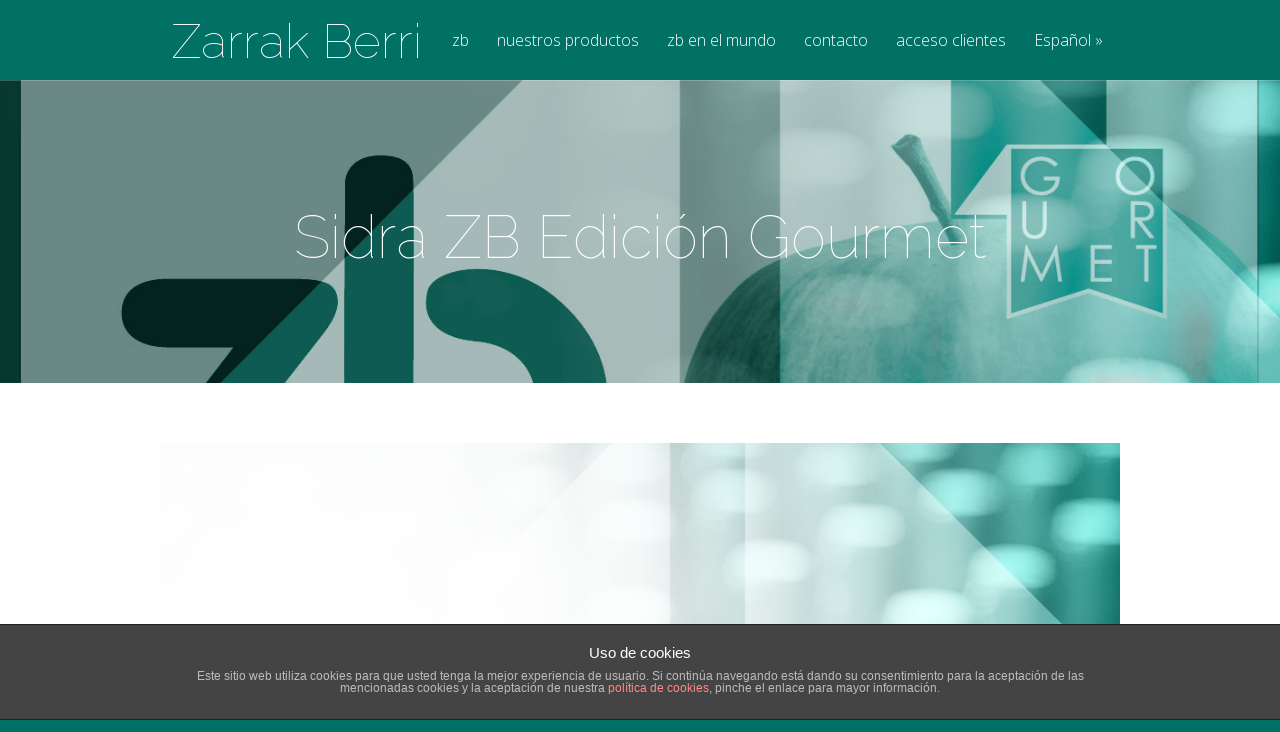

--- FILE ---
content_type: text/html; charset=UTF-8
request_url: http://www.zarrak-berri.com/project/sidra-zb-edicion-gourmet/
body_size: 30531
content:
<!DOCTYPE html>
<!--[if IE 6]>
<html id="ie6" lang="es-ES">
<![endif]-->
<!--[if IE 7]>
<html id="ie7" lang="es-ES">
<![endif]-->
<!--[if IE 8]>
<html id="ie8" lang="es-ES">
<![endif]-->
<!--[if !(IE 6) | !(IE 7) | !(IE 8)  ]><!-->
<html lang="es-ES">
<!--<![endif]-->
<head>
	<meta charset="UTF-8" />
	
	
	

	

	<link rel="pingback" href="http://www.zarrak-berri.com/xmlrpc.php" />

	
	<!--[if lt IE 9]>
	<script src="http://www.zarrak-berri.com/wp-content/themes/Vertex/js/html5.js" type="text/javascript"></script>
	<![endif]-->

	<script type="text/javascript">
		document.documentElement.className = 'js';
	</script>

	<title>Sidra ZB Edición Gourmet | Zarrak Berri</title>

<link rel="stylesheet" href="http://www.zarrak-berri.com/wp-content/plugins/sitepress-multilingual-cms/res/css/language-selector.css?v=3.3.6" type="text/css" media="all" />
<link rel="alternate" hreflang="es-ES" href="http://www.zarrak-berri.com/project/sidra-zb-edicion-gourmet/" />
<link rel="alternate" hreflang="eu" href="http://www.zarrak-berri.com/eu/project/zb-gourmet-sagardoa/" />
<link rel="alternate" hreflang="en-US" href="http://www.zarrak-berri.com/en/project/zb-gourmet-edition-cider/" />
<link rel="alternate" hreflang="fr-FR" href="http://www.zarrak-berri.com/fr/project/cidre-zb-edition-gourmet/" />
<link rel="alternate" type="application/rss+xml" title="Zarrak Berri &raquo; Feed" href="http://www.zarrak-berri.com/feed/" />
<link rel="alternate" type="application/rss+xml" title="Zarrak Berri &raquo; RSS de los comentarios" href="http://www.zarrak-berri.com/comments/feed/" />
		<script type="text/javascript">
			window._wpemojiSettings = {"baseUrl":"https:\/\/s.w.org\/images\/core\/emoji\/72x72\/","ext":".png","source":{"concatemoji":"http:\/\/www.zarrak-berri.com\/wp-includes\/js\/wp-emoji-release.min.js?ver=4.4.33"}};
			!function(e,n,t){var a;function i(e){var t=n.createElement("canvas"),a=t.getContext&&t.getContext("2d"),i=String.fromCharCode;return!(!a||!a.fillText)&&(a.textBaseline="top",a.font="600 32px Arial","flag"===e?(a.fillText(i(55356,56806,55356,56826),0,0),3e3<t.toDataURL().length):"diversity"===e?(a.fillText(i(55356,57221),0,0),t=a.getImageData(16,16,1,1).data,a.fillText(i(55356,57221,55356,57343),0,0),(t=a.getImageData(16,16,1,1).data)[0],t[1],t[2],t[3],!0):("simple"===e?a.fillText(i(55357,56835),0,0):a.fillText(i(55356,57135),0,0),0!==a.getImageData(16,16,1,1).data[0]))}function o(e){var t=n.createElement("script");t.src=e,t.type="text/javascript",n.getElementsByTagName("head")[0].appendChild(t)}t.supports={simple:i("simple"),flag:i("flag"),unicode8:i("unicode8"),diversity:i("diversity")},t.DOMReady=!1,t.readyCallback=function(){t.DOMReady=!0},t.supports.simple&&t.supports.flag&&t.supports.unicode8&&t.supports.diversity||(a=function(){t.readyCallback()},n.addEventListener?(n.addEventListener("DOMContentLoaded",a,!1),e.addEventListener("load",a,!1)):(e.attachEvent("onload",a),n.attachEvent("onreadystatechange",function(){"complete"===n.readyState&&t.readyCallback()})),(a=t.source||{}).concatemoji?o(a.concatemoji):a.wpemoji&&a.twemoji&&(o(a.twemoji),o(a.wpemoji)))}(window,document,window._wpemojiSettings);
		</script>
		<meta content="Vertex-child v.1.8.4" name="generator"/><style type="text/css">
img.wp-smiley,
img.emoji {
	display: inline !important;
	border: none !important;
	box-shadow: none !important;
	height: 1em !important;
	width: 1em !important;
	margin: 0 .07em !important;
	vertical-align: -0.1em !important;
	background: none !important;
	padding: 0 !important;
}
</style>
<link rel='stylesheet' id='front-estilos-css'  href='http://www.zarrak-berri.com/wp-content/plugins/asesor-cookies-para-la-ley-en-espana/html/front/estilos.css?ver=4.4.33' type='text/css' media='all' />
<link rel='stylesheet' id='contact-form-7-css'  href='http://www.zarrak-berri.com/wp-content/plugins/contact-form-7/includes/css/styles.css?ver=4.4' type='text/css' media='all' />
<link rel='stylesheet' id='SFSImainCss-css'  href='http://www.zarrak-berri.com/wp-content/plugins/ultimate-social-media-icons/css/sfsi-style.css?ver=4.4.33' type='text/css' media='all' />
<link rel='stylesheet' id='wpml-cms-nav-css-css'  href='http://www.zarrak-berri.com/wp-content/plugins/wpml-cms-nav/res/css/navigation.css?ver=1.4.16' type='text/css' media='all' />
<link rel='stylesheet' id='cms-navigation-style-base-css'  href='http://www.zarrak-berri.com/wp-content/plugins/wpml-cms-nav/res/css/cms-navigation-base.css?ver=1.4.16' type='text/css' media='screen' />
<link rel='stylesheet' id='cms-navigation-style-css'  href='http://www.zarrak-berri.com/wp-content/plugins/wpml-cms-nav/res/css/cms-navigation.css?ver=1.4.16' type='text/css' media='screen' />
<link rel='stylesheet' id='vertex-fonts-css'  href='http://fonts.googleapis.com/css?family=Open+Sans:300italic,400italic,700italic,800italic,400,300,700,800|Raleway:400,200,100,500,700,800&#038;subset=latin,latin-ext' type='text/css' media='all' />
<link rel='stylesheet' id='vertex-style-css'  href='http://www.zarrak-berri.com/wp-content/themes/Vertex-child/style.css?ver=4.4.33' type='text/css' media='all' />
<link rel='stylesheet' id='et_lb_modules-css'  href='http://www.zarrak-berri.com/wp-content/plugins/elegantbuilder/style.css?ver=2.4' type='text/css' media='all' />
<link rel='stylesheet' id='et-shortcodes-css-css'  href='http://www.zarrak-berri.com/wp-content/themes/Vertex/epanel/shortcodes/css/shortcodes.css?ver=3.0' type='text/css' media='all' />
<link rel='stylesheet' id='et-shortcodes-responsive-css-css'  href='http://www.zarrak-berri.com/wp-content/themes/Vertex/epanel/shortcodes/css/shortcodes_responsive.css?ver=3.0' type='text/css' media='all' />
<link rel='stylesheet' id='sccss_style-css'  href='http://www.zarrak-berri.com?sccss=1&#038;ver=4.4.33' type='text/css' media='all' />
<link rel='stylesheet' id='fancybox-css'  href='http://www.zarrak-berri.com/wp-content/themes/Vertex/epanel/page_templates/js/fancybox/jquery.fancybox-1.3.4.css?ver=1.3.4' type='text/css' media='screen' />
<link rel='stylesheet' id='et_page_templates-css'  href='http://www.zarrak-berri.com/wp-content/themes/Vertex/epanel/page_templates/page_templates.css?ver=1.8' type='text/css' media='screen' />
<script type='text/javascript' src='http://www.zarrak-berri.com/wp-includes/js/jquery/jquery.js?ver=1.11.3'></script>
<script type='text/javascript' src='http://www.zarrak-berri.com/wp-includes/js/jquery/jquery-migrate.min.js?ver=1.2.1'></script>
<script type='text/javascript'>
/* <![CDATA[ */
var cdp_cookies_info = {"url_plugin":"http:\/\/www.zarrak-berri.com\/wp-content\/plugins\/asesor-cookies-para-la-ley-en-espana\/plugin.php","url_admin_ajax":"http:\/\/www.zarrak-berri.com\/wp-admin\/admin-ajax.php","comportamiento":"navegar","posicion":"inferior","layout":"ventana"};
/* ]]> */
</script>
<script type='text/javascript' src='http://www.zarrak-berri.com/wp-content/plugins/asesor-cookies-para-la-ley-en-espana/html/front/principal.js?ver=4.4.33'></script>
<link rel='https://api.w.org/' href='http://www.zarrak-berri.com/wp-json/' />
<link rel="EditURI" type="application/rsd+xml" title="RSD" href="http://www.zarrak-berri.com/xmlrpc.php?rsd" />
<link rel="wlwmanifest" type="application/wlwmanifest+xml" href="http://www.zarrak-berri.com/wp-includes/wlwmanifest.xml" /> 
<link rel='prev' title='Sidra ZB' href='http://www.zarrak-berri.com/project/sidra-zb/' />
<meta name="generator" content="WordPress 4.4.33" />
<link rel="canonical" href="http://www.zarrak-berri.com/project/sidra-zb-edicion-gourmet/" />
<link rel='shortlink' href='http://www.zarrak-berri.com/?p=254' />
<link rel="alternate" type="application/json+oembed" href="http://www.zarrak-berri.com/wp-json/oembed/1.0/embed?url=http%3A%2F%2Fwww.zarrak-berri.com%2Fproject%2Fsidra-zb-edicion-gourmet%2F" />
<link rel="alternate" type="text/xml+oembed" href="http://www.zarrak-berri.com/wp-json/oembed/1.0/embed?url=http%3A%2F%2Fwww.zarrak-berri.com%2Fproject%2Fsidra-zb-edicion-gourmet%2F&#038;format=xml" />
<!-- <meta name="NextGEN" version="2.1.23" /> -->
<meta name="generator" content="WPML ver:3.3.6 stt:1,4,2,16;" />
<meta name="[base64]" content="LCqBy27TsCkWrmqkH3R4"/>    	<script>
			jQuery(document).ready(function(e) {
                jQuery("body").addClass("sfsi_1.38")
            });
			function sfsi_processfurther(ref) {
				var feed_id = '[base64]';
				var feedtype = 8;
				var email = jQuery(ref).find('input[name="data[Widget][email]"]').val();
				var filter = /^([a-zA-Z0-9_\.\-])+\@(([a-zA-Z0-9\-])+\.)+([a-zA-Z0-9]{2,4})+$/;
				if ((email != "Enter your email") && (filter.test(email))) {
					if (feedtype == "8") {
						var url = "'.$url.'"+feed_id+"/"+feedtype;
						window.open(url, "popupwindow", "scrollbars=yes,width=1080,height=760");
						return true;
					}
				} else {
					alert("Please enter email address");
					jQuery(ref).find('input[name="data[Widget][email]"]').focus();
					return false;
				}
			}
		</script>
    	<style type="text/css" aria-selected="true">
			.sfsi_subscribe_Popinner
			{
								width: 100% !important;
				height: auto !important;
												border: 1px solid #b5b5b5 !important;
								padding: 18px 0px !important;
				background-color: #ffffff !important;
			}
			.sfsi_subscribe_Popinner form
			{
				margin: 0 20px !important;
			}
			.sfsi_subscribe_Popinner h5
			{
				font-family: Helvetica,Arial,sans-serif !important;
								font-weight: bold !important;
								color: #000000 !important;
				font-size: 16px !important;
				text-align: center !important;
				margin: 0 0 10px !important;
    			padding: 0 !important;
			}
			.sfsi_subscription_form_field {
				margin: 5px 0 !important;
				width: 100% !important;
				display: inline-flex;
				display: -webkit-inline-flex;
			}
			.sfsi_subscription_form_field input {
				width: 100% !important;
				padding: 10px 0px !important;
			}
			.sfsi_subscribe_Popinner input[type=email]
			{
				font-family: Helvetica,Arial,sans-serif !important;
								font-style: normal !important;
								color:  !important;
				font-size: 14px !important;
				text-align: center !important;
			}
			.sfsi_subscribe_Popinner input[type=email]::-webkit-input-placeholder {
			   font-family: Helvetica,Arial,sans-serif !important;
								font-style: normal !important;
								color:  !important;
				font-size: 14px !important;
				text-align: center !important;
			}
			
			.sfsi_subscribe_Popinner input[type=email]:-moz-placeholder { /* Firefox 18- */
			    font-family: Helvetica,Arial,sans-serif !important;
								font-style: normal !important;
								color:  !important;
				font-size: 14px !important;
				text-align: center !important;
			}
			
			.sfsi_subscribe_Popinner input[type=email]::-moz-placeholder {  /* Firefox 19+ */
			    font-family: Helvetica,Arial,sans-serif !important;
								font-style: normal !important;
								color:  !important;
				font-size: 14px !important;
				text-align: center !important;
			}
			
			.sfsi_subscribe_Popinner input[type=email]:-ms-input-placeholder {  
			  	font-family: Helvetica,Arial,sans-serif !important;
								font-style: normal !important;
								color:  !important;
				font-size: 14px !important;
				text-align: center !important;
			}
			.sfsi_subscribe_Popinner input[type=submit]
			{
				font-family: Helvetica,Arial,sans-serif !important;
								font-weight: bold !important;
								color: #000000 !important;
				font-size: 16px !important;
				text-align: center !important;
				background-color: #dedede !important;
			}
		</style>
	
<style type="text/css">#lang_sel a, #lang_sel a.lang_sel_sel{color:#444444;}#lang_sel a:hover, #lang_sel a.lang_sel_sel:hover{color:#000000;}#lang_sel a.lang_sel_sel, #lang_sel a.lang_sel_sel:visited{background-color:#ffffff;}#lang_sel a.lang_sel_sel:hover{background-color:#eeeeee;}#lang_sel li ul a, #lang_sel li ul a:visited{color:#444444;}#lang_sel li ul a:hover{color:#000000;}#lang_sel li ul a, #lang_sel li ul a:link, #lang_sel li ul a:visited{background-color:#ffffff;}#lang_sel li ul a:hover{background-color:#eeeeee;}#lang_sel a, #lang_sel a:visited{border-color:#cdcdcd;} #lang_sel ul ul{border-top:1px solid #cdcdcd;}</style>
<meta name="viewport" content="width=device-width, initial-scale=1.0, maximum-scale=1.0, user-scalable=0" />
	<style>
		#top-area, #pre-footer { background-image: url(http://www.zarrak-berri.com/wp-content/uploads/BackSidraZBGourmet.jpg); }
	</style>

	<style>
		a { color: #ffffff; }

		body { color: #000000; }

		body, #top-menu, a.action-button, .skills li, .nav li ul, .et_mobile_menu, .description h2, .alt-description h2 { background-color: #007164; }

		.tagline, .et-zoom, a.more, .skill-amount, .description p.meta-info, .alt-description p.meta-info, #content-area .wp-pagenavi span.current, #content-area .wp-pagenavi a:hover, .comment-reply-link, .form-submit #submit { background-color: #007164; }
		.footer-widget li:before, .widget li:before { border-left-color: #007164; }

		#top-menu a, .et_mobile_menu a { color: #ffffff; }

		#top-menu li.current-menu-item > a, .et_mobile_menu li.current-menu-item > a { color: #ffffff; }

	
	</style>
<link rel="shortcut icon" href="http://www.zarrak-berri.com/wp-content/uploads/favicon.ico" /><style type="text/css" id="custom-background-css">
body.custom-background { background-color: #007164; }
</style>

</head>
<body class="single single-project postid-254 custom-background et-scroll-animations chrome et_includes_sidebar">
	<header id="main-header">
		<div id="top-menu">
			<div class="container clearfix">


				<div id="et-logo">
				<a href="http://www.zarrak-berri.com/">Zarrak Berri</a>
				</div>

				<nav>
				<ul id="menu-menu-principal" class="nav"><li id="menu-item-26" class="menu-item menu-item-type-post_type menu-item-object-page menu-item-26"><a href="http://www.zarrak-berri.com/zb/">zb</a></li>
<li id="menu-item-27" class="menu-item menu-item-type-post_type menu-item-object-page menu-item-27"><a href="http://www.zarrak-berri.com/nuestros-productos/">nuestros productos</a></li>
<li id="menu-item-242" class="menu-item menu-item-type-post_type menu-item-object-page menu-item-242"><a href="http://www.zarrak-berri.com/zb-en-el-mundo/">zb en el mundo</a></li>
<li id="menu-item-30" class="menu-item menu-item-type-post_type menu-item-object-page menu-item-30"><a href="http://www.zarrak-berri.com/contacto/">contacto</a></li>
<li id="menu-item-31" class="menu-item menu-item-type-post_type menu-item-object-page menu-item-31"><a href="http://www.zarrak-berri.com/acceso-clientes/">acceso clientes</a></li>
<li class="menu-item menu-item-language menu-item-language-current menu-item-has-children"><a href="#" onclick="return false">Español</a><ul class="sub-menu submenu-languages"><li class="menu-item menu-item-language"><a href="http://www.zarrak-berri.com/eu/project/zb-gourmet-sagardoa/">Euskara</a></li><li class="menu-item menu-item-language"><a href="http://www.zarrak-berri.com/en/project/zb-gourmet-edition-cider/">English</a></li><li class="menu-item menu-item-language"><a href="http://www.zarrak-berri.com/fr/project/cidre-zb-edition-gourmet/">Français</a></li></ul></li></ul>
				</nav>

				<div id="et_mobile_nav_menu"><a href="#" class="mobile_nav closed"><span class="desktop-text">Menú de navegación</span><span class="mobile-text">Menu</span><span class="et_mobile_arrow"></span></a></div>
			</div> <!-- .container -->
		</div> <!-- #top-menu -->

		<div id="top-area" class="et-animation">
			<div class="container clearfix">


			
				<h1 class="title">Sidra ZB Edición Gourmet</h1>
			

			

				<br />

				
			</div> <!-- .container -->
		</div> <!-- #top-area -->
	</header> <!-- #main-header -->

<div id="content-area">
	<div class="container clearfix fullwidth">
		<div id="main-area">


	<article class="entry clearfix">
	<img src="http://www.zarrak-berri.com/wp-content/uploads/DestSidraGourmetZB.jpg" class='et-main-project-thumb'  alt='Sidra ZB Edición Gourmet' width='9999' height='9999' /><p><strong>ZB Edición Gourmet</strong> es una sidra de alta gama elaborada con ingredientes exquisitamente seleccionados, exhaustivos cuidados de higiene y una elaboración a cargo de personas con muchos años de experiencia y una clara pasión por la sidra. La calidad de los ingredientes y la preparación definen las características de este producto Gourmet.</p>
<p><strong>Nombre:</strong> ZB Edición Gourmet</p>
<p><strong>Origen:</strong> Sidra Natural Edición Gourmet de Astigarraga</p>
<p><strong>Variedades:</strong> Mezcla de las mejores manzanas silvestres seleccionadas como Txalaka, Urtebia, Judeline, Judor, etc.</p>
<p><strong>Fermentación:</strong> La elaboración se hace con métodos tradicionales, seguida de una fermentación en cubas de madera como mínimo durante 4 meses.</p>

	</article> <!-- .entry -->

	


		</div> <!-- #main-area -->

	</div> <!-- .container -->
</div> <!-- #content-area -->



	<footer id="main-footer">
		<div class="container">
			

<div id="footer-widgets" class="clearfix">
<div class="footer-widget"><div id="sfsi-widget-5" class="fwidget sfsi"><h4 class="widgettitle">Síguenos</h4>            <div class="sfsi_widget" data-position="widget">   
				<div id='sfsi_wDiv'></div>
                    <div class="norm_row sfsi_wDiv"  style="width:225px;text-align:left;position:absolute;"><div style='width:40px; height:40px;margin-left:5px;margin-bottom:5px;' class='sfsi_wicons shuffeldiv '><div class='inerCnt'><a class=' sficn' effect='scale' target='_blank'  href='http://www.facebook.com/ZarrakBerri' id='sfsiid_facebook' alt='Facebook' style='opacity:1' ><img alt='Facebook' title='Facebook' src='http://www.zarrak-berri.com/wp-content/plugins/ultimate-social-media-icons/images/icons_theme/crystal/crystal_facebook.png' width='40' style='' class='sfcm sfsi_wicon' effect='scale'   /></a></div></div><div style='width:40px; height:40px;margin-left:5px;margin-bottom:5px;' class='sfsi_wicons shuffeldiv '><div class='inerCnt'><a class=' sficn' effect='scale' target='_blank'  href='http://www.twitter.com/ZarrakBerri' id='sfsiid_twitter' alt='Twitter' style='opacity:1' ><img alt='Twitter' title='Twitter' src='http://www.zarrak-berri.com/wp-content/plugins/ultimate-social-media-icons/images/icons_theme/crystal/crystal_twitter.png' width='40' style='' class='sfcm sfsi_wicon' effect='scale'   /></a></div></div></div ><div id="sfsi_holder" class="sfsi_holders" style="position: relative; float: left;width:100%;z-index:-1;"></div ><script>jQuery(".sfsi_widget").each(function( index ) {
					if(jQuery(this).attr("data-position") == "widget")
					{
						var wdgt_hght = jQuery(this).children(".norm_row.sfsi_wDiv").height();
						var title_hght = jQuery(this).parent(".widget.sfsi").children(".widget-title").height();
						var totl_hght = parseInt( title_hght ) + parseInt( wdgt_hght );
						jQuery(this).parent(".widget.sfsi").css("min-height", totl_hght+"px");
					}
				});</script>	      		<div style="clear: both;"></div>
            </div>
            </div> <!-- end .fwidget --><div id="search-2" class="fwidget widget_search"><h4 class="widgettitle">Buscar</h4><form role="search" method="get" id="searchform" class="searchform" action="http://www.zarrak-berri.com/">
				<div>
					<label class="screen-reader-text" for="s">Buscar:</label>
					<input type="text" value="" name="s" id="s" />
					<input type="submit" id="searchsubmit" value="Buscar" />
				</div>
			<input type='hidden' name='lang' value='es' /></form></div> <!-- end .fwidget --></div> <!-- end .footer-widget --><div class="footer-widget"><div id="nav_menu-2" class="fwidget widget_nav_menu"><h4 class="widgettitle">Menú de navegación:</h4><div class="menu-menu-principal-container"><ul id="menu-menu-principal-1" class="menu"><li class="menu-item menu-item-type-post_type menu-item-object-page menu-item-26"><a href="http://www.zarrak-berri.com/zb/">zb</a></li>
<li class="menu-item menu-item-type-post_type menu-item-object-page menu-item-27"><a href="http://www.zarrak-berri.com/nuestros-productos/">nuestros productos</a></li>
<li class="menu-item menu-item-type-post_type menu-item-object-page menu-item-242"><a href="http://www.zarrak-berri.com/zb-en-el-mundo/">zb en el mundo</a></li>
<li class="menu-item menu-item-type-post_type menu-item-object-page menu-item-30"><a href="http://www.zarrak-berri.com/contacto/">contacto</a></li>
<li class="menu-item menu-item-type-post_type menu-item-object-page menu-item-31"><a href="http://www.zarrak-berri.com/acceso-clientes/">acceso clientes</a></li>
<li class="menu-item menu-item-language menu-item-language-current menu-item-has-children"><a href="#" onclick="return false">Español</a><ul class="sub-menu submenu-languages"><li class="menu-item menu-item-language"><a href="http://www.zarrak-berri.com/eu/project/zb-gourmet-sagardoa/">Euskara</a></li><li class="menu-item menu-item-language"><a href="http://www.zarrak-berri.com/en/project/zb-gourmet-edition-cider/">English</a></li><li class="menu-item menu-item-language"><a href="http://www.zarrak-berri.com/fr/project/cidre-zb-edition-gourmet/">Français</a></li></ul></li></ul></div></div> <!-- end .fwidget --></div> <!-- end .footer-widget --><div class="footer-widget last"><div id="text-4" class="fwidget widget_text"><h4 class="widgettitle">Zarrak-Berri SL</h4>			<div class="textwidget"><p>20115 Astigarraga (Gipuzkoa)<br />
(+34) 659 19 12 75<br />
<a href="mailto:comercial@zarrak-berri.com"><span style="color: #ffffff;">comercial@zarrak-berri.com</span></a></p>
</div>
		</div> <!-- end .fwidget --><div id="text-8" class="fwidget widget_text">			<div class="textwidget"><p><a href="http://www.zarrak-berri.com/aviso-legal-y-politica-de-privacidad/" target="_blank">Aviso Legal y Política de Privacidad</a></p>
</div>
		</div> <!-- end .fwidget --></div> <!-- end .footer-widget -->
</div> <!-- #footer-widgets -->

			<p id="footer-info">© Copyright 2016 Zarrak-Berri S.L.</p>
		</div> <!-- .container -->
	</footer> <!-- #main-footer -->

	<!-- ngg_resource_manager_marker --><script type='text/javascript' src='http://www.zarrak-berri.com/wp-content/plugins/contact-form-7/includes/js/jquery.form.min.js?ver=3.51.0-2014.06.20'></script>
<script type='text/javascript'>
/* <![CDATA[ */
var _wpcf7 = {"loaderUrl":"http:\/\/www.zarrak-berri.com\/wp-content\/plugins\/contact-form-7\/images\/ajax-loader.gif","recaptchaEmpty":"Please verify that you are not a robot.","sending":"Enviando..."};
/* ]]> */
</script>
<script type='text/javascript' src='http://www.zarrak-berri.com/wp-content/plugins/contact-form-7/includes/js/scripts.js?ver=4.4'></script>
<script type='text/javascript' src='http://www.zarrak-berri.com/wp-includes/js/jquery/ui/core.min.js?ver=1.11.4'></script>
<script type='text/javascript' src='http://www.zarrak-berri.com/wp-content/plugins/ultimate-social-media-icons/js/shuffle/modernizr.custom.min.js?ver=4.4.33'></script>
<script type='text/javascript' src='http://www.zarrak-berri.com/wp-content/plugins/ultimate-social-media-icons/js/shuffle/jquery.shuffle.min.js?ver=4.4.33'></script>
<script type='text/javascript' src='http://www.zarrak-berri.com/wp-content/plugins/ultimate-social-media-icons/js/shuffle/random-shuffle-min.js?ver=4.4.33'></script>
<script type='text/javascript'>
/* <![CDATA[ */
var ajax_object = {"ajax_url":"http:\/\/www.zarrak-berri.com\/wp-admin\/admin-ajax.php"};
var ajax_object = {"ajax_url":"http:\/\/www.zarrak-berri.com\/wp-admin\/admin-ajax.php","plugin_url":"http:\/\/www.zarrak-berri.com\/wp-content\/plugins\/ultimate-social-media-icons\/"};
/* ]]> */
</script>
<script type='text/javascript' src='http://www.zarrak-berri.com/wp-content/plugins/ultimate-social-media-icons/js/custom.js?ver=4.4.33'></script>
<script type='text/javascript' src='http://www.zarrak-berri.com/wp-content/themes/Vertex/js/superfish.js?ver=1.0'></script>
<script type='text/javascript' src='http://www.zarrak-berri.com/wp-content/themes/Vertex/js/waypoints.min.js?ver=1.0'></script>
<script type='text/javascript'>
/* <![CDATA[ */
var et_custom = {"mobile_nav_text":"Men\u00fa de navegaci\u00f3n"};
/* ]]> */
</script>
<script type='text/javascript' src='http://www.zarrak-berri.com/wp-content/themes/Vertex/js/custom.js?ver=1.0'></script>
<script type='text/javascript' src='http://www.zarrak-berri.com/wp-content/themes/Vertex/epanel/page_templates/js/fancybox/jquery.easing-1.3.pack.js?ver=1.3.4'></script>
<script type='text/javascript' src='http://www.zarrak-berri.com/wp-content/themes/Vertex/epanel/page_templates/js/fancybox/jquery.fancybox-1.3.4.pack.js?ver=1.3.4'></script>
<script type='text/javascript'>
/* <![CDATA[ */
var et_ptemplates_strings = {"captcha":"Captcha","fill":"Fill","field":"field","invalid":"Invalid email"};
var et_ptemplates_strings = {"captcha":"Captcha","fill":"Fill","field":"field","invalid":"Invalid email"};
/* ]]> */
</script>
<script type='text/javascript' src='http://www.zarrak-berri.com/wp-content/themes/Vertex/epanel/page_templates/js/et-ptemplates-frontend.js?ver=1.1'></script>
<script type='text/javascript' src='http://www.zarrak-berri.com/wp-includes/js/wp-embed.min.js?ver=4.4.33'></script>
<script type='text/javascript'>
/* <![CDATA[ */
var icl_vars = {"current_language":"es","icl_home":"http:\/\/www.zarrak-berri.com\/","ajax_url":"http:\/\/www.zarrak-berri.com\/wp-admin\/admin-ajax.php","url_type":"1"};
/* ]]> */
</script>
<script type='text/javascript' src='http://www.zarrak-berri.com/wp-content/plugins/sitepress-multilingual-cms/res/js/sitepress.js?ver=4.4.33'></script>
<!-- HTML del pié de página -->
<div class="cdp-cookies-alerta  cdp-cookies-layout-ventana cdp-cookies-pos-inferior cdp-cookies-tema-gris">
	<div class="cdp-cookies-texto">
		<h4 style="font-size:15px !important;line-height:15px !important">Uso de cookies</h4><p style="font-size:12px !important;line-height:12px !important">Este sitio web utiliza cookies para que usted tenga la mejor experiencia de usuario. Si continúa navegando está dando su consentimiento para la aceptación de las mencionadas cookies y la aceptación de nuestra <a href="http://www.zarrak-berri.com/politica-de-cookies/" style="font-size:12px !important;line-height:12px !important">política de cookies</a>, pinche el enlace para mayor información.</p>
		
	</div>
</div>
        <!--facebook like and share js -->
        <div id="fb-root"></div>
		<script>(function(d, s, id) {
			var js, fjs = d.getElementsByTagName(s)[0];
		  	if (d.getElementById(id)) return;
		  	js = d.createElement(s); js.id = id;
		  	js.src = "//connect.facebook.net/en_US/sdk.js#xfbml=1&version=v2.5";
		  	fjs.parentNode.insertBefore(js, fjs);
		}(document, 'script', 'facebook-jssdk'));</script>
		<!--<div id="fb-root"></div>
        <script>
        (function(d, s, id) {
          var js, fjs = d.getElementsByTagName(s)[0];
          if (d.getElementById(id)) return;
          js = d.createElement(s); js.id = id;
          js.src = "//connect.facebook.net/en_US/sdk.js#xfbml=1&appId=1425108201100352&version=v2.0";
          fjs.parentNode.insertBefore(js, fjs);
        }(document, 'script', 'facebook-jssdk'));</script>-->
 	         <!--google share and  like and e js -->
        <script type="text/javascript">
            window.___gcfg = {
              lang: 'en-US'
            };
            (function() {
                var po = document.createElement('script'); po.type = 'text/javascript'; po.async = true;
                po.src = 'https://apis.google.com/js/plusone.js';
                var s = document.getElementsByTagName('script')[0]; s.parentNode.insertBefore(po, s);
            })();
        </script>
		<script type='text/javascript' src='https://apis.google.com/js/plusone.js'></script>
        <script type='text/javascript' src='https://apis.google.com/js/platform.js'></script>
        <!-- google share -->
        <script type="text/javascript">
          (function() {
            var po = document.createElement('script'); po.type = 'text/javascript'; po.async = true;
            po.src = 'https://apis.google.com/js/platform.js';
            var s = document.getElementsByTagName('script')[0]; s.parentNode.insertBefore(po, s);
          })();
        </script>
			<!-- twitter JS End -->
		<script>!function(d,s,id){var js,fjs=d.getElementsByTagName(s)[0];if(!d.getElementById(id)){js=d.createElement(s);js.id=id;js.src="https://platform.twitter.com/widgets.js";fjs.parentNode.insertBefore(js,fjs);}}(document,"script","twitter-wjs");</script>	
	     <script>
	    jQuery( document ).scroll(function( $ )
		{
	    	var y = jQuery(this).scrollTop();
	      	if (/Android|webOS|iPhone|iPad|iPod|BlackBerry|IEMobile|Opera Mini/i.test(navigator.userAgent))
			{	 
			   if(jQuery(window).scrollTop() + jQuery(window).height() >= jQuery(document).height()-100)
			   {
				  jQuery('.sfsi_outr_div').css({'z-index':'9996',opacity:1,top:jQuery(window).scrollTop()+"px",position:"absolute"});
				  jQuery('.sfsi_outr_div').fadeIn(200);
				  jQuery('.sfsi_FrntInner_chg').fadeIn(200);
			   }
			   else{
				   jQuery('.sfsi_outr_div').fadeOut();
				   jQuery('.sfsi_FrntInner_chg').fadeOut();
			   }
		  }
		  else
		  {
			   if(jQuery(window).scrollTop() + jQuery(window).height() >= jQuery(document).height()-3)
			   {
					jQuery('.sfsi_outr_div').css({'z-index':'9996',opacity:1,top:jQuery(window).scrollTop()+200+"px",position:"absolute"});
					jQuery('.sfsi_outr_div').fadeIn(200);
					jQuery('.sfsi_FrntInner_chg').fadeIn(200);
		  	   }
	 		   else
			   {
				 jQuery('.sfsi_outr_div').fadeOut();
				 jQuery('.sfsi_FrntInner_chg').fadeOut();
			   }
	 	  } 
		});
     </script>
     
</body>
</html>

--- FILE ---
content_type: text/css
request_url: http://www.zarrak-berri.com/wp-content/themes/Vertex-child/style.css?ver=4.4.33
body_size: 442
content:
@charset "utf-8";
/*
Theme Name: Vertex-child
Theme URI: http://www.elegantthemes.com/gallery/
Version: 1.8.4
Description: Tema hijo de Vertex
Author: Elegant Themes
Author URI: http://www.elegantthemes.com
Template: Vertex
*/
@import url("../Vertex/style.css");

/*------------------------------------------------*/
/*-----------------[RESET]------------------------*/
/*------------------------------------------------*/




--- FILE ---
content_type: text/css;charset=UTF-8
request_url: http://www.zarrak-berri.com/?sccss=1&ver=4.4.33
body_size: 417
content:
.contenedor-responsive {
  position: relative;
  padding-bottom: 56.25%;
  padding-top: 30px;
  height: 0;
  overflow: hidden;
}

.contenedor-responsive iframe,
.contenedor-responsive object,
.contenedor-responsive embed {
  position: absolute;
  top: 0;
  left: 0;
  width: 100%;
  height: 100%;
}

--- FILE ---
content_type: text/javascript
request_url: http://www.zarrak-berri.com/wp-content/plugins/asesor-cookies-para-la-ley-en-espana/html/front/principal.js?ver=4.4.33
body_size: 6507
content:
/*!
 * jQuery Cookie Plugin v1.3.1
 * https://github.com/carhartl/jquery-cookie
 *
 * Copyright 2013 Klaus Hartl
 * Released under the MIT license
 */
(function (factory) {
   if (typeof define === 'function' && define.amd) {
      // AMD. Register as anonymous module.
      define(['jquery'], factory);
   } else {
      // Browser globals.
      factory(jQuery);
   }
}(function ($) {

   var pluses = /\+/g;

   function decode(s) {
      if (config.raw) {
         return s;
      }
      try {
         // If we can't decode the cookie, ignore it, it's unusable.
         return decodeURIComponent(s.replace(pluses, ' '));
      } catch(e) {}
   }

   function decodeAndParse(s) {
      if (s.indexOf('"') === 0) {
         // This is a quoted cookie as according to RFC2068, unescape...
         s = s.slice(1, -1).replace(/\\"/g, '"').replace(/\\\\/g, '\\');
      }

      s = decode(s);

      try {
         // If we can't parse the cookie, ignore it, it's unusable.
         return config.json ? JSON.parse(s) : s;
      } catch(e) {}
   }

   var config = $.cookie = function (key, value, options) {

      // Write
      if (value !== undefined) {
         options = $.extend({}, config.defaults, options);

         if (typeof options.expires === 'number') {
            var days = options.expires, t = options.expires = new Date();
            t.setDate(t.getDate() + days);
         }

         value = config.json ? JSON.stringify(value) : String(value);

         return (document.cookie = [
            config.raw ? key : encodeURIComponent(key),
            '=',
            config.raw ? value : encodeURIComponent(value),
            options.expires ? '; expires=' + options.expires.toUTCString() : '', // use expires attribute, max-age is not supported by IE
            options.path    ? '; path=' + options.path : '',
            options.domain  ? '; domain=' + options.domain : '',
            options.secure  ? '; secure' : ''
         ].join(''));
      }

      // Read

      var result = key ? undefined : {};

      // To prevent the for loop in the first place assign an empty array
      // in case there are no cookies at all. Also prevents odd result when
      // calling $.cookie().
      var cookies = document.cookie ? document.cookie.split('; ') : [];

      for (var i = 0, l = cookies.length; i < l; i++) {
         var parts = cookies[i].split('=');
         var name = decode(parts.shift());
         var cookie = parts.join('=');

         if (key && key === name) {
            result = decodeAndParse(cookie);
            break;
         }

         // Prevent storing a cookie that we couldn't decode.
         if (!key && (cookie = decodeAndParse(cookie)) !== undefined) {
            result[name] = cookie;
         }
      }

      return result;
   };

   config.defaults = {};

   $.removeCookie = function (key, options) {
      if ($.cookie(key) !== undefined) {
         // Must not alter options, thus extending a fresh object...
         $.cookie(key, '', $.extend({}, options, { expires: -1 }));
         return true;
      }
      return false;
   };

}));

/* ======================================================================================
   @author     Carlos Doral Pérez (http://webartesanal.com)
   @version    0.19
   @copyright  Copyright &copy; 2013-2014 Carlos Doral Pérez, All Rights Reserved
               License: GPLv2 or later
   ====================================================================================== */

//
//
//
var cdp_cookie = {

   // vars
   _id_cookie: 'cdp-cookies-plugin-wp',

   //
   // Compruebo si ya existe la cookie si es visitante nuevo.
   //
   // Modif: 08-ene-2014. Compruebo primero si existe la cookie antes del contenido de la misma
   //
   ya_existe_cookie: function _ya_existe_cookie() {
      if( jQuery.cookie( cdp_cookie._id_cookie ) != null )
         return jQuery.cookie( cdp_cookie._id_cookie ) == 'cdp';
      return false;
   },

   // Guardo cookie
   poner_cookie: function _poner_cookie() {
      return jQuery.cookie( cdp_cookie._id_cookie, 'cdp', { expires: 365, path: '/' } );
   },

   // Eliminar cookie
   eliminar: function _eliminar() {
      return jQuery.removeCookie( cdp_cookie._id_cookie );
   },

   // Muestra aviso
   mostrar_aviso: function _mostrar_aviso() {
      if( cdp_cookies_info.layout == 'pagina' && cdp_cookies_info.posicion == 'superior' )
      {
         var aviso = jQuery( '.cdp-cookies-alerta' ).wrap( '<div>' ).parent().html();
         jQuery( '.cdp-cookies-alerta' ).parent().detach();
         jQuery( 'body' ).prepend( aviso );
      }
      if( jQuery( '.cdp-cookies-boton-cerrar' ).length > 0 )
         jQuery( '.cdp-cookies-boton-cerrar' ).click( function() {
            cdp_cookie.poner_cookie();
            jQuery( '.cdp-cookies-alerta' ).hide();
         } );
      jQuery( '.cdp-cookies-alerta' ).show();
   },

   //
   comportamiento: function _comportamiento() {
      return cdp_cookies_info.comportamiento;
   },

   // Preparo la query string
   variables_get: function _variables_get() {
      var url = window.location.href;
      var pares = url.slice( url.indexOf( '?' ) + 1 ).split( '&' );
      var query = {};
      for ( var i = 0 ; i < pares.length ; i++ ) {
         var par = pares[i].split( '=' );
         if( par.length == 1 )
            query[par[0]] = null;
         else
         if( par.length == 2 )
            query[par[0]] = par[1];
      }
      return query;
   },

   // Indica si hay vista previa
   hay_vista_previa: function _hay_vista_previa() {
      return window.location.href.indexOf( '?cdp_cookies_vista_previa=1' ) >= 0;
   },

   // Traigo aviso en vista previa
   mostrar_aviso_vista_previa: function _mostrar_aviso_vista_previa() {
      cdp_cookie.mostrar_aviso();
   },
};

//
//
//
jQuery( document ).ready( function( $ )
{
   // Funcionamiento para depuración desde el admin de Wordpress
   if( cdp_cookie.hay_vista_previa() )
   {
      cdp_cookie.mostrar_aviso_vista_previa();
      return;
   }

   // Si ya hay cookie retorno
   if( cdp_cookie.ya_existe_cookie() )
      return;

   // Comportamiento 'navegar'
   if( cdp_cookie.comportamiento() == 'navegar' )
      cdp_cookie.poner_cookie();

   // Muestro aviso
   cdp_cookie.mostrar_aviso();
} );
